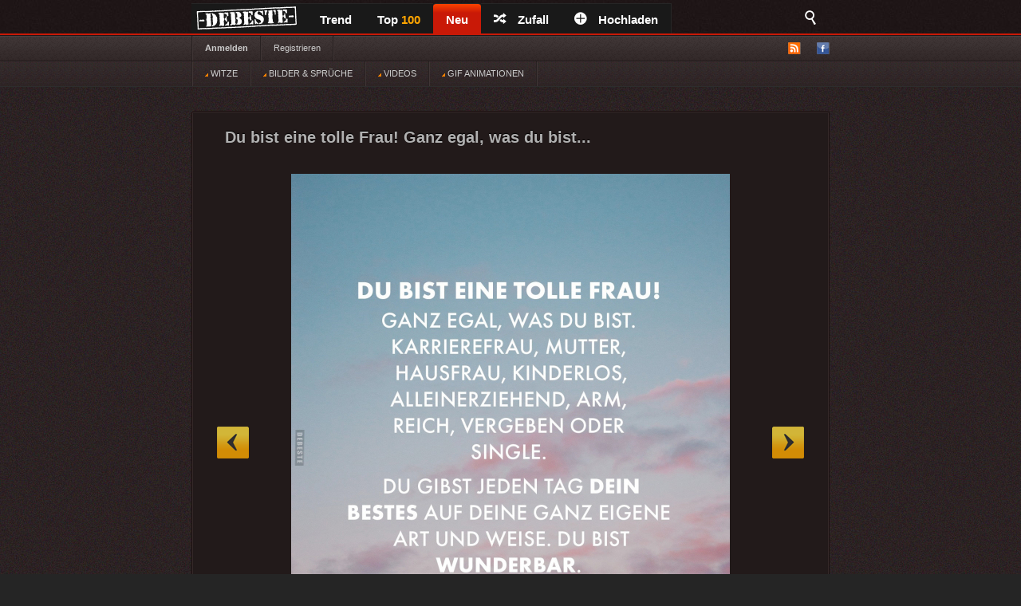

--- FILE ---
content_type: text/html; charset=UTF-8
request_url: https://debeste.de/402724/Du-bist-eine-tolle-Frau-Ganz-egal,-was-du-bist
body_size: 5374
content:
<!DOCTYPE html>
<html lang="de">
<head>
<meta http-equiv="Content-Type" content="text/html; charset=utf-8">


<title>Du bist eine tolle Frau! Ganz egal, was du bist. Karrierefrau, Mutter, Hausfrau, - DEBESTE.de</title>
<meta name="keywords" content="lustige bilder, witze, spiele, videos, movies, sprüche, filme, echtlustig, online, kostenlose, kostenlos, besten bilder, facebook sprüche, facebook bilder, bilderwitze">
<meta name="description" content="Du bist eine tolle Frau! Ganz egal, was du bist. Karrierefrau, Mutter, Hausfrau, kinderlos, alleinerziehend, arm, reich, vergeben oder Single. Du gibst jeden Tag dein Bestes auf deine ganz eigene Art und Weise. Du bist wunderbar.">
<link rel="canonical" href="https://debeste.de/402724/Du-bist-eine-tolle-Frau-Ganz-egal,-was-du-bist">

 
<meta name="robots" content="index, follow" />

<link rel="stylesheet" href="/views/style/css/style.css">
<meta name="viewport" content="width=device-width" />
<link rel="stylesheet" href="/views/style/css/mobile.css">

<link rel="stylesheet" href="/test/demo.css">

<link rel="icon" href="/favicon_32.ico" type="image/x-icon">
<link rel="apple-touch-icon" href="/icon/apple-icon-57x57.png">
<link rel="apple-touch-icon" sizes="72x72" href="/icon/apple-icon-72x72.png">
<link rel="apple-touch-icon" sizes="114x114" href="/icon/apple-icon-114x114.png">
<link rel="apple-touch-icon" sizes="144x144" href="/icon/apple-icon-144x144.png">
<link rel="apple-touch-icon" sizes="180x180" href="/icon/apple-touch-icon.png" />
<link rel="manifest" href="/site.webmanifest" />
<meta name="apple-mobile-web-app-title" content="DEBESTE.de" />
 
<link rel="alternate" type="application/rss+xml" title="RSS - main" href="https://debeste.de/rss-main">
<link rel="alternate" type="application/rss+xml" title="RSS - warten" href="https://debeste.de/rss-neue">
<link rel="alternate" type="application/rss+xml" title="RSS - all" href="https://debeste.de/rss">

<meta property="og:site_name" content="DEBESTE.DE">
<meta property="og:type" content="article">
<meta property="og:description" content="Besten Bilder, Videos und Sprüche und es kommen täglich neue lustige Facebook Bilder auf DEBESTE.DE. Hier werden täglich Witze und Sprüche gepostet!">
<meta property="og:title" content="Du bist eine tolle Frau! Ganz egal, was du bist. Karrierefrau, Mutter, Hausfrau,">
<meta property="og:url" content="https://debeste.de/402724/Du-bist-eine-tolle-Frau-Ganz-egal,-was-du-bist"/>
<meta property="article:author" content="https://www.facebook.com/www.debeste.de"/>


 
<meta property="og:image" content="/upload/a0bac669a57e2b7002703c6561c364b15618.jpg">
  

  <link href="/css/video/video-js.css" rel="stylesheet" type="text/css">
  <script src="/css/video/video.js"></script>
  <script>   videojs.options.flash.swf = "/css/video/video-js.swf";   </script>

  <script>
		viewport = document.querySelector("meta[name=viewport]"); 
		if ( screen.width < 420 ){
		viewport.setAttribute('content', 'width=375');
		}
  </script>

<script type='text/javascript'>window.ADNPM = window.ADNPM || {};ADNPM.cmd = ADNPM.cmd || [];</script>
<script type='text/javascript' src='https://cdn.netpoint-media.de/1231599.js' async='async'></script>


 

 
<script src="//cdn-a.yieldlove.com/yieldlove-bidder.js?debeste.de_home_testcmp"></script>

<script async='async' src='https://securepubads.g.doubleclick.net/tag/js/gpt.js'></script>
<script>
  var googletag = googletag || {};
  googletag.cmd = googletag.cmd || [];
  googletag.cmd.push(function() {
    googletag.pubads().disableInitialLoad();
    googletag.enableServices();
  });
</script>

<script async defer data-pin-lang="de" src="//assets.pinterest.com/js/pinit.js"></script>
<script src="/views/style/js/packed.min.js"></script>
</head>
 

<body >
<div id="top">
	<div class="wrapper">
    	<ul class="main-menu">
	<li><div id="logo" style="height:40px; width:145px; margin-top:-4px; background:url('/views/style/img/Dloggo2.png');"><a href="https://debeste.de"><img src="/img/transparent.png" alt="DEBESTE.DE" width="110" height="20"></a></div></li>
		<li class="main">


			<span><a href="https://debeste.de/">Trend</a></span>
					</li>

		<li><span><a href="https://debeste.de/top-fb" title="Top Bilder der Woche">Top <font color='orange'>100</font><span></span></a></span></li>

		<li class="active">
			<span><a href="https://debeste.de/neu">Neu</a></span>
		</li>
		<li><span><a href="https://debeste.de/zufallig" rel="nofollow"><i class="icon-shuffle"></i>Zufall</a></span></li>
		<li><span><a href="https://debeste.de/add-image"><i class="icon-plus"></i>Hochladen</a></span></li>
	</ul>

<div class="fb-share-button" style="padding:8px; padding-left:18px" data-href="https://www.facebook.com/www.debeste.de" data-layout="button_count" data-colorscheme="dark" data-action="like" data-share="true" data-show-faces="true"></div>

	<div id="search">
		<i class="icon-search-2"></i>
        <form action="https://debeste.de/szukaj" method="get">
        <fieldset>
            <input type="text" name="search" id="searchText" placeholder="Suche..." />
            <input class="submit" type="submit" value="Suche" />
        </fieldset>
        </form>
    </div>
	</div>

</div>

<div id="submenuBar">
	<div class="wrapper">
	<ul class="menu1">
			<li><a class="bold" href="https://debeste.de/anmelden">Anmelden</a></li>
				<li><a href="https://debeste.de/registerung">Registrieren</a></li>
				</ul>

	<ul class="menu2"> 
		<li id="rss"><img src="/views/style/img/ico-rss.png" alt="RSS">
			<ul>
				<li><a href="https://debeste.de/rss-main"><span>RSS</span> Home</a></li>
				<li><a href="https://debeste.de/rss-neue"><span>RSS</span> Warteraum</a></li>
				<li><a href="https://debeste.de/rss"><span>RSS</span> Alle</a></li>
			</ul>
		</li>
		<li><a href="http://www.facebook.com/www.debeste.de" rel="nofollow"><img src="/views/style/img/ico-fb.png" alt="FB" title="Profil FB"></a></li>	</ul>
	</div> 
</div>

<div id="submenuBar" style="margin-top:-33px; background: url('/views/style/img/submenu2.png') top repeat-x; border-bottom-color:#2D2D2D">
	<div class="wrapper">
	<ul class="menu1">
				<li><a href="/?t"><img src="/img/indicator.gif"> WITZE</a></li>
				<li><a href="/?i"><img src="/img/indicator.gif"> BILDER & SPRÜCHE</a></li>
				<li><a href="/?v"><img src="/img/indicator.gif"> VIDEOS</a></li>
				<li><a href="/?g"><img src="/img/indicator.gif"> GIF ANIMATIONEN</a></li>
	</ul>
	</div>
</div>


  
<div id="top_mobile">
<div id="m_logo" style="margin-top:-41px; padding-top:0px; padding-left:35px; position:absolute; top:42px; z-index:9999;"><a href="https://debeste.de"><img src="/views/style/img/loggo2.png" width="110" height="34" alt="DEBESTE.de"></a><div style="margin-top:-34px; margin-left:118px; padding-top:1px;"> <div class="fb-share-button" style="padding:8px; padding-left:5px;" data-href="https://www.facebook.com/www.debeste.de" data-layout="button_count" data-colorscheme="dark" data-action="like" data-share="true" data-show-faces="true"></div></div></div>
   <div id="mobile_menu">
		<nav>
		<div style="position:fixed; left:6px; top:9px; z-index:99999; opacity:0.45"><a href="javascript:void(0);" id="menu-icon"><img src="/img/mobile-menu.png" width="28" alt="Menu"></a></div>
			<ul>
			    <form action="https://debeste.de/szukaj" method="get">
                <div style="margin-left:9px" id="mmenu">
                <input type="text" name="search" style="width:70px; height:18px" id="searchText" placeholder="Suche..." />
                <input class="submit" type="submit" style="height: 22px;  border: 0; radius:2px; text-align: center;  font-weight: bold;    background: red; padding: 1px 10px; color: #fff;    cursor: pointer;" value="Suche" />
                </div>
                </form>
				<li><a href="/?t">WITZE</a></li>
				<li><a href="/?i">BILDER</a></li> 
				<li><a href="https://sprueche.debeste.de">SPRÜCHE</a></li>
				<li><a href="/?v">VIDEOS</a></li> 
				<li><a href="/?g">GIF ANIMATIONEN</a></li>
				<li><a href="/top-fb">TOP <font color='orange'>100</font></a></li>
				<li><a href="/">STARTSEITE</a></li>
				<li>🔥 <a href="/neu">NEU</a></li>          	 
								<br>
				<li><a href="/registerung">Registerug</a></li>
				<li><a href="/anmelden">Anmelden</a></li>
				<br>
				<li><a onclick="window._sp_.loadPrivacyManagerModal(13424)" title="ruft das Einwilligungs-Management auf">Privacy Manager</a></li>
			</ul>
		</nav>
    </div>
</div> 



     <div id="advert-top">
<div id='netpoint_topbanner'></div></div>
     
<div id="advR"><div id='netpoint_skyscraper'></div></div>

<div id="content">
 
<style>
@media (max-width:680px){
 p.vote{ margin-left:6px; margin-top:-35px; }
} 
</style>



  





  





 

 


<div class="box" >
    <h2>Du bist eine tolle Frau! Ganz egal, was du bist...</h2>

    
			<a id="linkToNext" href="https://debeste.de/402723/Aufgrund-von-Beschwerden-dar-ber,-dass-es-einen" onClick="window.location = 'https://debeste.de/402723/Aufgrund-von-Beschwerden-dar-ber,-dass-es-einen'">&raquo;</a>
				<a id="linkToPrev" href="https://debeste.de/402725/Hunde-beim-Einbruch" onClick="window.location = 'https://debeste.de/402725/Hunde-beim-Einbruch'">&laquo;</a>
	
	<div class="objectWrapper"> 

		
	
				<p class="box-img  "><img src="/upload/a0bac669a57e2b7002703c6561c364b15618.jpg"  width="550" height="707" alt="Du bist eine tolle Frau!
Ganz egal, was du bist. Karrierefrau, Mutter, Hausfrau, kinderlos, alleinerziehend, arm, reich, ver..."></p>

<div id="pasek" style="margin-top:-26px; z-index:99; position:static"><img src="/views/style/img/pasek.png"></div>

	    </div>

	
<div id="social_margin">
		<p class="vote">
        <a class="like" href="https://debeste.de/cli/plus.php?id=402724&rate=+1" rel="nofollow">Gut</a>
		<a class="like-minus" href="https://debeste.de/cli/plus.php?id=402724&rate=-1" rel="nofollow">Schwach</a>
		<span class="rate">(+20)</span>
	</p>
    


  


     <div class="socialIcons">
        <div class="fbLike" style="margin-right:18px; margin-top:0px">  
			   <div class="fb-share-button" style="margin-left:0px; margin-right:15px;" onClick="window.open('http://www.facebook.com/sharer/sharer.php?u=https://debeste.de/402724/Du-bist-eine-tolle-Frau-Ganz-egal,-was-du-bist', 'facebook_share', 'height=320, width=640, toolbar=no, menubar=no, scrollbars=no, resizable=no, location=no, directories=no, status=no');"><a href="javascript:void(0);"><img src="/img/fb_share_btn.png" style="height:20px; width:61px"></a></div>
			   
               <div style="margin-right:15px;"><a data-pin-do="buttonPin" data-pin-count="beside" data-pin-lang="de" href="https://de.pinterest.com/pin/create/button/?url=&media=https://debeste.de/upload/a0bac669a57e2b7002703c6561c364b15618.jpg&description=Du bist eine tolle Frau! Ganz egal, was du bist..."></a></div>
			   
                          			              </div>


</div>
 

</div>

	<p class="objectMeta" style="white-space: initial">
        
            <a href="javascript:void(null);" onclick="op('#comments');" title="Kommentar Du bist eine tolle Frau! Ganz egal, was du bist..."><i class="icon-comments"></i>Kommentar <small>(4)</small></a>
		
	    &ensp;&ensp; tags: 	&ensp;<a href="/bilder/wunder/">wunder</a>&ensp;<a href="/bilder/wunderbar/">wunderbar</a>&ensp;<a href="/bilder/ziehen/">ziehen</a>&ensp;<a href="/bilder/tolle/">tolle</a>&ensp;<a href="/bilder/kinder/">kinder</a>&ensp;<a href="/bilder/mutter/">mutter</a>&ensp;hausfrau&ensp;single 
	    <br><br>Du bist eine tolle Frau!
Ganz egal, was du bist. Karrierefrau, Mutter, Hausfrau, kinderlos, alleinerziehend, arm, reich, vergeben oder Single.
Du gibst jeden Tag dein Bestes auf deine ganz eigene Art und Weise. Du bist wunderbar.	</p>

</div>








<div style="margin-bottom:3px" class="pagination pagination-centered">
<li class="next bg-color" style="border: #555 1px dotted">  <a href="/"><div id="weiter" style="font-size:15px;"><b>Bilder des Tages</b></div><div style="margin-top:-33px; font-size: 7px;  text-align: right">Startseite</div></a>    </li>

<li class="nextX bg-color" style="border: #555 1px dotted">  <a href="/neu"><div id="weiter" style="font-size:15px;"><b>Neue Bilder</b></div><div style="margin-top:-17px; font-size: 7px; text-align: right">nicht moderiert</div></a>    </li>



</div>


		<div class="box" id="comments" style="display:;">
	


	

 	<h3 class="comments-h marginTop20" id="last_com">Kommentare</h3> 

						 
			
			<div class="comment">
				<p class="comment-desc">2024-03-09 12:11:53 von <a class="comment-author" href="https://debeste.de/9118-1a"><font color="#FFFF77">1A</font></a></p>
	 			<p class="comment-rate">
					<span class="comment-rate-num" style="vertical-align: top;">+1</span> <span style="vertical-align: top;">(13)</span></span>
										<a class="comment-up" href="/cli/plus_com.php?id=1019101&rate=+1" rel="nofollow"><img src="/img/c_vote_plus.png" style="width:15px; height:15px" alt=""></a>
					<a class="comment-down" href="/cli/plus_com.php?id=1019101&rate=-1" rel="nofollow"><img src="/img/c_vote_minus.png" style="width:15px; height:15px" alt=""></a>
									</p>
							<img class="avatar" src="/views/style/img/avatar.png" alt="Avatar">
									<p class="comment-body"  >Und erst deine Fotos von dir auf 'Only Fans'!</p><a href="javascript:void(null);" onClick="reply(1019101);"><img src="/img/reply.png" alt="Reply" style="width:15px; margin:3px; height:15px; position:absolute; right: 10px; bottom:15px"></a>
			
			</div>			

			 
			
			<div class="comment">
				<p class="comment-desc">2024-03-09 14:39:08 von <a class="comment-author" href="#">ano_4726</a></p>
	 			<p class="comment-rate">
					<span class="comment-rate-num" style="vertical-align: top;">+5</span> <span style="vertical-align: top;">(13)</span></span>
										<a class="comment-up" href="/cli/plus_com.php?id=1019142&rate=+1" rel="nofollow"><img src="/img/c_vote_plus.png" style="width:15px; height:15px" alt=""></a>
					<a class="comment-down" href="/cli/plus_com.php?id=1019142&rate=-1" rel="nofollow"><img src="/img/c_vote_minus.png" style="width:15px; height:15px" alt=""></a>
									</p>
							<img class="avatar" src="/views/style/img/avatar.png" alt="Avatar">
									<p class="comment-body"  >Und du hast nicht alle Latten am Zaun!</p><a href="javascript:void(null);" onClick="reply(1019142);"><img src="/img/reply.png" alt="Reply" style="width:15px; margin:3px; height:15px; position:absolute; right: 10px; bottom:15px"></a>
			
			</div>			

			 
			
			<div class="comment">
				<p class="comment-desc">2024-03-09 15:56:17 von <a class="comment-author" href="https://debeste.de/12950-heiter-bis-sonnig"><font color="#FFFF77">heiter_bis_sonnig</font></a></p>
	 			<p class="comment-rate">
					<span class="comment-rate-num" style="vertical-align: top;">+6</span> <span style="vertical-align: top;">(12)</span></span>
										<a class="comment-up" href="/cli/plus_com.php?id=1019180&rate=+1" rel="nofollow"><img src="/img/c_vote_plus.png" style="width:15px; height:15px" alt=""></a>
					<a class="comment-down" href="/cli/plus_com.php?id=1019180&rate=-1" rel="nofollow"><img src="/img/c_vote_minus.png" style="width:15px; height:15px" alt=""></a>
									</p>
							<img class="avatar" src="/views/style/img/avatar.png" alt="Avatar">
									<p class="comment-body"  >Auch, wenn das gegebene &quot;Beste&quot; einfach nur minderwertiger Schrott ist ?</p><a href="javascript:void(null);" onClick="reply(1019180);"><img src="/img/reply.png" alt="Reply" style="width:15px; margin:3px; height:15px; position:absolute; right: 10px; bottom:15px"></a>
			
			</div>			

			 
			
			<div class="comment">
				<p class="comment-desc">2024-03-10 15:47:35 von <a class="comment-author" href="#">ano_6210</a></p>
	 			<p class="comment-rate">
					<span class="comment-rate-num" style="vertical-align: top;">+3</span> <span style="vertical-align: top;">(5)</span></span>
										<a class="comment-up" href="/cli/plus_com.php?id=1019472&rate=+1" rel="nofollow"><img src="/img/c_vote_plus.png" style="width:15px; height:15px" alt=""></a>
					<a class="comment-down" href="/cli/plus_com.php?id=1019472&rate=-1" rel="nofollow"><img src="/img/c_vote_minus.png" style="width:15px; height:15px" alt=""></a>
									</p>
							<img class="avatar" src="/views/style/img/avatar.png" alt="Avatar">
									<p class="comment-body"  >Sie werden nicht müde, sich zu überschätzen! </p><a href="javascript:void(null);" onClick="reply(1019472);"><img src="/img/reply.png" alt="Reply" style="width:15px; margin:3px; height:15px; position:absolute; right: 10px; bottom:15px"></a>
			
			</div>			

					 			
    	<p style="text-align: center">Bitte melden Sie sich an, um einen Kommentar hinzuzufügen. <a href='https://debeste.de/anmelden'><font color='red'>Anmelden</font></a></p>
 

            <form action="https://debeste.de/index/comment/" method="post">

			<fieldset id="add-comment">
				<legend>Kommentar hinzugefügen <span id="reply_txt"></span></legend>
				<textarea name="content"></textarea>
				<input class="comment-submit" type="button" value="Anmelden" onClick="window.location = 'https://debeste.de/anmelden'">								<input type="hidden" name="head_id" id="head_id" value="">
				<input type="hidden" name="post" value="402724">
				<input type="hidden" name="SID" value="efgalorps7odai9k8d55so5uv2">
			</fieldset>
			</form> 
		 

		</div>


 







<script>
jQuery(document).ready(function($){
  op = function(obj) {

	$('#SBX').fadeOut();
	$("#comments").stop().slideToggle();

    $('html, body').animate({
        scrollTop: $("#comments").offset().top
    }, 2000);

    };
});
 
if(window.location.hash) {
document.getElementById("comments").style.display = "block";
}
</script>








<script>
function reply(head_id){
	    document.getElementById("head_id").value = head_id;
$([document.documentElement, document.body]).animate({
        scrollTop: $("#add-comment").offset().top
    }, 1000);
	document.getElementById("reply_txt").innerHTML = "<font color='green'>Reply: ["+head_id+"]</font>";
}


</script>

<div id='netpoint_layer'></div>

<div class="wrapper" style="padding-top:30px;">
        </div>


<div id="footer">
	<div class="wrapper">
    <ul id="stats">
    	<li><span>24210921</span> Haupt</li>
        <li><span>343182</span> Warteraum</li>
        <li><span>6070</span> Benutzer</li>
    </ul>

	<div id="footerInfo">
		<p><a href="https://debeste.de/s-6/datenschutzerklaerung" rel="nofollow">Datenschutzerklärung</a> - <a href="https://debeste.de/s-4/impressum">Impressum</a></p>
		 - <a onclick="window._sp_.loadPrivacyManagerModal(13424)" title="ruft das Einwilligungs-Management auf">Privacy Manager</a>
	</div>
	</div>
</div>










<script>ADNPM.cmd.push(function(){ADNPM.loadAll()});
</script>
<script async src="https://www.googletagmanager.com/gtag/js?id=G-QGXPFHFTVW"></script>
<script>
  window.dataLayer = window.dataLayer || [];
  function gtag(){dataLayer.push(arguments);}
  gtag('js', new Date());
  gtag('config', 'G-QGXPFHFTVW');
</script>


 
 

</body>
</html>